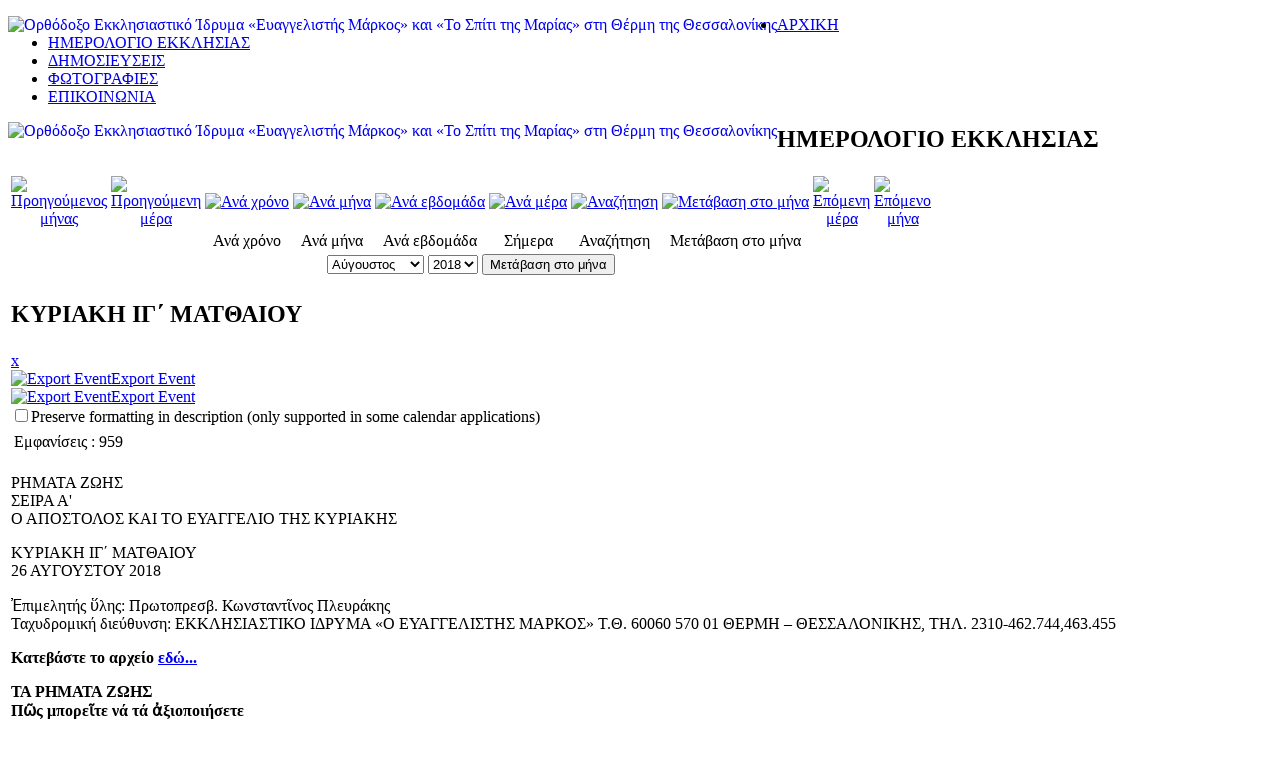

--- FILE ---
content_type: text/html; charset=utf-8
request_url: http://www.agiomarko.gr/agmarkos-calendar/icalrepeat.detail/2018/08/26/77/-/kyriaki-ig-matthaiou
body_size: 11122
content:
<!DOCTYPE HTML>
<html lang="el-gr" dir="ltr"  data-config='{"twitter":0,"plusone":0,"facebook":0,"style":"default"}'>

<head>
<!-- Google Tag Manager -->
<script>(function(w,d,s,l,i){w[l]=w[l]||[];w[l].push({'gtm.start':
new Date().getTime(),event:'gtm.js'});var f=d.getElementsByTagName(s)[0],
j=d.createElement(s),dl=l!='dataLayer'?'&l='+l:'';j.async=true;j.src=
'https://www.1a3c9a8ebcc58dac607cdcc47329d03d-gdprlock/gtm.js?id='+i+dl;f.parentNode.insertBefore(j,f);
})(window,document,'script','dataLayer','GTM-WJ37M9V');</script>
<!-- End Google Tag Manager -->
<!-- Google Analytics -->
<script>
(function(i,s,o,g,r,a,m){i['GoogleAnalyticsObject']=r;i[r]=i[r]||function(){
(i[r].q=i[r].q||[]).push(arguments)},i[r].l=1*new Date();a=s.createElement(o),
m=s.getElementsByTagName(o)[0];a.async=1;a.src=g;m.parentNode.insertBefore(a,m)
})(window,document,'script','https://www.2952759073d266f190226f80e4e635c6-gdprlock/analytics.js','ga');

ga('create', 'UA-123756708-1', 'auto');
ga('send', 'pageview');
</script>
<!-- End Google Analytics -->

<meta charset="utf-8">
<meta http-equiv="X-UA-Compatible" content="IE=edge">
<meta name="viewport" content="width=device-width, initial-scale=1">
	<base href="http://www.agiomarko.gr/agmarkos-calendar/icalrepeat.detail/2018/08/26/77/-/kyriaki-ig-matthaiou" />
	<meta name="keywords" content="Ημερολογιο,εκκλησιας,,Αγιου,Μαρκου,Θερμη,Θεσσαλονίκης,υμνολογικα,τευχη,εκκλησιασμα,ρηματα,ζωης,βιντεο κηρυγμα." />
	<meta name="robots" content="index,follow" />
	<meta name="description" content="Ημερολογιο εκκλησιας του Αγιου Μαρκου στη Θερμη Θεσσαλονίκης που περιεχει υμνολογικα τευχη για το εκκλησιασμα καθως και ρηματα ζωης, βιντεο και κηρυγμα." />
	<meta name="generator" content="Joomla! - Open Source Content Management" />
	<title>ΚΥΡΙΑΚΗ ΙΓ΄ ΜΑΤΘΑΙΟΥ</title>
	<link href="/templates/yoo_moustache/favicon.ico" rel="shortcut icon" type="image/vnd.microsoft.icon" />
	<link href="/components/com_jevents/assets/css/eventsadmin.css" rel="stylesheet" type="text/css" />
	<link href="/components/com_jevents/views/geraint/assets/css/events_css.css" rel="stylesheet" type="text/css" />
	<link href="/components/com_jevents/assets/css/jevcustom.css" rel="stylesheet" type="text/css" />
	<link href="/cache/widgetkit/widgetkit-aad998e8.css" rel="stylesheet" type="text/css" />
	<link href="/media/system/css/modal.css" rel="stylesheet" type="text/css" />
	<link href="/plugins/system/gdpr/assets/css/cookieconsent.min.css" rel="stylesheet" type="text/css" />
	<link href="/plugins/system/gdpr/assets/css/jquery.fancybox.min.css" rel="stylesheet" type="text/css" />
	<style type="text/css">
#scrollToTop {
	cursor: pointer;
	font-size: 0.9em;
	position: fixed;
	text-align: center;
	z-index: 9999;
	-webkit-transition: background-color 0.2s ease-in-out;
	-moz-transition: background-color 0.2s ease-in-out;
	-ms-transition: background-color 0.2s ease-in-out;
	-o-transition: background-color 0.2s ease-in-out;
	transition: background-color 0.2s ease-in-out;

	background: #0088cc;
	color: #ffffff;
	border-radius: 3px;
	padding-left: 12px;
	padding-right: 12px;
	padding-top: 12px;
	padding-bottom: 12px;
	right: 20px; bottom: 20px;
}

#scrollToTop:hover {
	background: #d60404;
	color: #ffffff;
}

#scrollToTop > img {
	display: block;
	margin: 0 auto;
}div.cc-window.cc-floating{max-width:24em}@media(max-width: 639px){div.cc-window.cc-floating:not(.cc-center){max-width: none}}div.cc-window, span.cc-cookie-settings-toggler{font-size:16px}div.cc-revoke{font-size:16px}div.cc-settings-label,span.cc-cookie-settings-toggle{font-size:14px}div.cc-window.cc-banner{padding:1em 1.8em}div.cc-window.cc-floating{padding:2em 1.8em}input.cc-cookie-checkbox+span:before, input.cc-cookie-checkbox+span:after{border-radius:1px}
	</style>
	<script src="/media/system/js/mootools-core.js" type="text/javascript"></script>
	<script src="/media/system/js/core.js" type="text/javascript"></script>
	<script src="/media/system/js/mootools-more.js" type="text/javascript"></script>
	<script src="/media/plg_system_sl_scrolltotop/js/scrolltotop_mt.js" type="text/javascript"></script>
	<script src="/media/jui/js/jquery.min.js" type="text/javascript"></script>
	<script src="/media/jui/js/jquery-noconflict.js" type="text/javascript"></script>
	<script src="/media/jui/js/jquery-migrate.min.js" type="text/javascript"></script>
	<script src="/media/jui/js/bootstrap.min.js" type="text/javascript"></script>
	<script src="/components/com_jevents/assets/js/jQnc.js" type="text/javascript"></script>
	<script src="/components/com_jevents/assets/js/view_detail.js" type="text/javascript"></script>
	<script src="/cache/widgetkit/widgetkit-c59272fd.js" type="text/javascript"></script>
	<script src="/media/system/js/modal.js" type="text/javascript"></script>
	<script src="/plugins/system/gdpr/assets/js/jquery.fancybox.min.js" type="text/javascript" defer="defer"></script>
	<script src="/plugins/system/gdpr/assets/js/cookieconsent.min.js" type="text/javascript" defer="defer"></script>
	<script src="/plugins/system/gdpr/assets/js/init.js" type="text/javascript" defer="defer"></script>
	<script type="text/javascript">
document.addEvent('domready', function() {
	new Skyline_ScrollToTop({
		'image':		'',
		'text':			'TOP',
		'title':		'',
		'className':	'scrollToTop',
		'duration':		500,
		'transition':	Fx.Transitions.linear
	});
});checkJQ();
		jQuery(function($) {
			SqueezeBox.initialize({"handler": "iframe"});
			SqueezeBox.assign($('a.jxtc6944d3589bfd4').get(), {
				parse: 'rel'
			});
		});

		window.jModalClose = function () {
			SqueezeBox.close();
		};
		
		// Add extra modal close functionality for tinyMCE-based editors
		document.onreadystatechange = function () {
			if (document.readyState == 'interactive' && typeof tinyMCE != 'undefined' && tinyMCE)
			{
				if (typeof window.jModalClose_no_tinyMCE === 'undefined')
				{	
					window.jModalClose_no_tinyMCE = typeof(jModalClose) == 'function'  ?  jModalClose  :  false;
					
					jModalClose = function () {
						if (window.jModalClose_no_tinyMCE) window.jModalClose_no_tinyMCE.apply(this, arguments);
						tinyMCE.activeEditor.windowManager.close();
					};
				}
		
				if (typeof window.SqueezeBoxClose_no_tinyMCE === 'undefined')
				{
					if (typeof(SqueezeBox) == 'undefined')  SqueezeBox = {};
					window.SqueezeBoxClose_no_tinyMCE = typeof(SqueezeBox.close) == 'function'  ?  SqueezeBox.close  :  false;
		
					SqueezeBox.close = function () {
						if (window.SqueezeBoxClose_no_tinyMCE)  window.SqueezeBoxClose_no_tinyMCE.apply(this, arguments);
						tinyMCE.activeEditor.windowManager.close();
					};
				}
			}
		};
		var gdprConfigurationOptions = { complianceType: 'opt-in',
																			  disableFirstReload: 0,
																	  		  blockJoomlaSessionCookie: 1,
																			  blockExternalCookiesDomains: 1,
																			  externalAdvancedBlockingModeCustomAttribute: '',
																			  allowedCookies: '',
																			  blockCookieDefine: 1,
																			  autoAcceptOnNextPage: 0,
																			  revokable: 1,
																			  lawByCountry: 0,
																			  checkboxLawByCountry: 0,
																			  cacheGeolocationCountry: 1,
																			  countryAcceptReloadTimeout: 1000,
																			  usaCCPARegions: null,
																			  dismissOnScroll: 0,
																			  dismissOnTimeout: 0,
																			  containerSelector: 'body',
																			  hideOnMobileDevices: 0,
																			  autoFloatingOnMobile: 0,
																			  autoFloatingOnMobileThreshold: 1024,
																			  defaultClosedToolbar: 0,
																			  toolbarLayout: 'basic-close',
																			  toolbarTheme: 'block',
																			  revocableToolbarTheme: 'basic',
																			  toolbarPosition: 'bottom',
																			  revokePosition: 'revoke-bottom',
																			  toolbarPositionmentType: 1,
																			  popupEffect: 'fade',
																			  popupBackground: '#000000',
																			  popupText: '#ffffff',
																			  popupLink: '#ffffff',
																			  buttonBackground: '#ffffff',
																			  buttonBorder: '#ffffff',
																			  buttonText: '#000000',
																			  highlightOpacity: '100',
																			  highlightBackground: '#333333',
																			  highlightBorder: '#ffffff',
																			  highlightText: '#ffffff',
																			  highlightDismissBackground: '#333333',
																		  	  highlightDismissBorder: '#ffffff',
																		 	  highlightDismissText: '#ffffff',
																			  hideRevokableButton: 0,
																			  hideRevokableButtonOnscroll: 0,
																			  customRevokableButton: 0,
																			  headerText: 'Cookies που χρησιμοποιούνται στον ιστότοπο agiomarko.gr!',
																			  messageText: '&nbsp; &nbsp; &nbsp; &nbsp; &nbsp; &nbsp;&Omicron; &iota;&sigma;&tau;ό&tau;&omicron;&pi;&omicron;&sigmaf; agiomarko.gr &chi;&rho;&eta;&sigma;&iota;&mu;&omicron;&pi;&omicron;&iota;&epsilon;ί cookies.',
																			  denyMessageEnabled: 0, 
																			  denyMessage: 'Έ&chi;&epsilon;&tau;&epsilon; &alpha;&pi;&omicron;&rho;&rho;ί&psi;&epsilon;&iota; &tau;&alpha; cookies, &gamma;&iota;&alpha; &nu;&alpha; &epsilon;&xi;&alpha;&sigma;&phi;&alpha;&lambda;ί&sigma;&epsilon;&tau;&epsilon; &tau;&eta;&nu; &kappa;&alpha;&lambda;ύ&tau;&epsilon;&rho;&eta; &epsilon;&mu;&pi;&epsilon;&iota;&rho;ί&alpha; &sigma;&epsilon; &alpha;&upsilon;&tau;ό&nu; &tau;&omicron;&nu; &iota;&sigma;&tau;ό&tau;&omicron;&pi;&omicron; agiomarko.gr, &pi;&alpha;&rho;&alpha;&kappa;&alpha;&lambda;&omicron;ύ&mu;&epsilon; &nu;&alpha; &sigma;&upsilon;&nu;&alpha;&iota;&nu;&epsilon;ί&tau;&epsilon; &sigma;&tau;&eta; &chi;&rho;ή&sigma;&eta; &tau;&omega;&nu; cookie.',
																			  placeholderBlockedResources: 0, 
																			  placeholderBlockedResourcesAction: '',
																	  		  placeholderBlockedResourcesText: 'Πρέπει να αποδεχτείτε τα cookies και να φορτώσετε ξανά τη σελίδα για να δείτε αυτό το περιεχόμενο',
																			  placeholderIndividualBlockedResourcesText: 'Πρέπει να αποδεχτείτε cookies από τον τομέα {domain} και να φορτώσετε ξανά τη σελίδα για να δείτε αυτό το περιεχόμενο',
																			  dismissText: 'Το κατάλαβα!',
																			  allowText: 'Αποδοχή',
																			  denyText: 'Απόρριψη',
																			  cookiePolicyLinkText: 'Πολιτική Cookies',
																			  cookiePolicyLink: 'javascript:void(0)',
																			  cookiePolicyRevocableTabText: 'Πολιτική Cookies',
																			  privacyPolicyLinkText: 'Πολιτική Απορρήτου',
																			  privacyPolicyLink: 'javascript:void(0)',
																			  categoriesCheckboxTemplate: 'cc-checkboxes-light',
																			  toggleCookieSettings: 0,
																	  		  toggleCookieSettingsText: '<span class="cc-cookie-settings-toggle">Settings <span class="cc-cookie-settings-toggler">&#x25EE;</span></span>',
																			  toggleCookieSettingsButtonBackground: '#333333',
																			  toggleCookieSettingsButtonBorder: '#ffffff',
																			  toggleCookieSettingsButtonText: '#ffffff',
																			  showLinks: 1,
																			  blankLinks: '_blank',
																			  autoOpenPrivacyPolicy: 0,
																			  openAlwaysDeclined: 1,
																			  cookieSettingsLabel: 'Cookie settings:',
															  				  cookieSettingsDesc: 'Choose which kind of cookies you want to disable by clicking on the checkboxes. Click on a category name for more informations about used cookies.',
																			  cookieCategory1Enable: 0,
																			  cookieCategory1Name: 'Necessary',
																			  cookieCategory1Locked: 0,
																			  cookieCategory2Enable: 0,
																			  cookieCategory2Name: 'Preferences',
																			  cookieCategory2Locked: 0,
																			  cookieCategory3Enable: 0,
																			  cookieCategory3Name: 'Statistics',
																			  cookieCategory3Locked: 0,
																			  cookieCategory4Enable: 0,
																			  cookieCategory4Name: 'Marketing',
																			  cookieCategory4Locked: 0,
																			  alwaysReloadAfterCategoriesChange: 0,
																			  preserveLockedCategories: 0,
																			  reloadOnfirstDeclineall: 0,
																			  trackExistingCheckboxSelectors: '',
															  		  		  trackExistingCheckboxConsentLogsFormfields: 'name,email,subject,message',
																			  allowallShowbutton: 0,
																			  allowallText: 'Allow all cookies',
																			  allowallButtonBackground: '#ffffff',
																			  allowallButtonBorder: '#ffffff',
																			  allowallButtonText: '#000000',
																			  includeAcceptButton: 0,
																			  optoutIndividualResources: 0,
																			  externalAdvancedBlockingModeTags: 'iframe,script,img,source,link',
																			  debugMode: 0
																		};var gdpr_ajax_livesite='http://www.agiomarko.gr/';var gdpr_enable_log_cookie_consent=1;var gdprFancyboxWidth=700;var gdprFancyboxHeight=300;var gdprCloseText='Close';var gdprUseFancyboxLinks=1;var gdpr_ajaxendpoint_cookie_policy='http://www.agiomarko.gr/index.php?option=com_gdpr&task=user.getCookiePolicy&tmpl=component';var gdpr_ajaxendpoint_privacy_policy='http://www.agiomarko.gr/index.php?option=com_gdpr&task=user.getPrivacyPolicy&tmpl=component';
	</script>
	<link rel="canonical" href="http://www.agiomarko.gr/agmarkos-calendar/icalrepeat.detail/2018/08/26/77/-/kyriaki-ig-matthaiou" />

<link rel="apple-touch-icon-precomposed" href="/templates/yoo_moustache/apple_touch_icon.png">
<link rel="stylesheet" href="/templates/yoo_moustache/css/bootstrap.css">
<link rel="stylesheet" href="/templates/yoo_moustache/css/theme.css">
<link rel="stylesheet" href="/templates/yoo_moustache/css/custom.css">
<script src="/templates/yoo_moustache/warp/vendor/uikit/js/uikit.js"></script>
<script src="/templates/yoo_moustache/warp/js/social.js"></script>
<script src="/templates/yoo_moustache/js/theme.js"></script>
<meta name="google-site-verification" content="YdwXsMcCw2otxVMeK_z-ZAEyFC2xIiiSTdhh4WBpv9Y" />
</head>

<body class="tm-noblog  tm-navbar-fixed">

<!-- Google Tag Manager (noscript) -->
<noscript><iframe src="https://www.1a3c9a8ebcc58dac607cdcc47329d03d-gdprlock/ns.html?id=GTM-WJ37M9V"
height="0" width="0" style="display:none;visibility:hidden"></iframe></noscript>
<!-- End Google Tag Manager (noscript) -->

		
	
	<div id="tm-headerbar" class="tm-headerbar">

		
				<nav class="tm-navbar uk-navbar">
			<div class="uk-container uk-container-center">
				<div class="uk-clearfix">

										<a class="tm-logo uk-navbar-brand uk-hidden-small" href="http://www.agiomarko.gr">
	<img src="/images/agmarkos/logo.png" title=" Ορθόδοξο Εκκλησιαστικό Ίδρυμα «Ευαγγελιστής Μάρκος» και «Το Σπίτι της Μαρίας» στη Θέρμη της Θεσσαλονίκης" align="left" /></a>
					
					
										<div class="uk-navbar-flip">
						<ul class="uk-navbar-nav uk-visible-large">
<li data-uk-dropdown="{}"><a href="/">ΑΡΧΙΚΗ</a></li><li class="uk-active" data-uk-dropdown="{}"><a href="/agmarkos-calendar/cat.listevents/2025/12/19/-">ΗΜΕΡΟΛΟΓIΟ ΕΚΚΛΗΣΙΑΣ</a></li><li data-uk-dropdown="{}"><a href="/dimosiefseis">ΔΗΜΟΣΙΕΥΣΕΙΣ</a></li><li data-uk-dropdown="{}"><a href="/photos">ΦΩΤΟΓΡΑΦΙΕΣ</a></li><li data-uk-dropdown="{}"><a href="/contact-agmarkos">ΕΠΙΚΟΙΝΩΝΙΑ</a></li></ul>					</div>
					
										<a href="#offcanvas" class="uk-navbar-toggle uk-navbar-flip uk-hidden-large" data-uk-offcanvas></a>
					
										<a class="tm-logo-small uk-navbar-brand uk-visible-small" href="http://www.agiomarko.gr">
	<img src="/images/agmarkos/logo_small.png" title="Ορθόδοξο Εκκλησιαστικό Ίδρυμα «Ευαγγελιστής Μάρκος» και «Το Σπίτι της Μαρίας» στη Θέρμη της Θεσσαλονίκης" align="left" /></a>
					
				</div>
			</div>
		</nav>
		
	</div>
	
	
	
	
		<div id="tm-middle" class="tm-block ">
		<div class="uk-container uk-container-center">
			<div class="tm-middle uk-grid" data-uk-scrollspy="{targets:true, repeat:true}" data-uk-grid-match data-uk-grid-margin>

								<div class="tm-main uk-width-medium-1-1">

					
										<main class="tm-content">

						
						

<!-- JEvents v3.1.47 Stable, Copyright © 2006-2015 GWE Systems Ltd, JEvents Project Group, http://www.jevents.net -->
<div class="contentpaneopen jeventpage" id="jevents_header">
		
			<h2 class="contentheading" >ΗΜΕΡΟΛΟΓΙΟ ΕΚΚΛΗΣΙΑΣ</h2>
		</div>
<div class="contentpaneopen  jeventpage" id="jevents_body">
<div class='jev_pretoolbar'></div>    	<div class="ev_navigation">
    		<table  >
    			<tr align="center" valign="top">
    	    		    	<td width="50" align="center" valign="middle"><a href="/agmarkos-calendar/icalrepeat.detail/2018/07/26/0/-/-" title="Προηγούμενος μήνας"><img border='0' src='http://www.agiomarko.gr/components/com_jevents/views/geraint/assets/images/gg_green.gif' alt='Προηγούμενος μήνας'/></a>
</td>
		    	<td width="50" align="center" valign="middle"><a href="/agmarkos-calendar/icalrepeat.detail/2018/08/25/0/-/-" title="Προηγούμενη μέρα"><img border='0' src='http://www.agiomarko.gr/components/com_jevents/views/geraint/assets/images/g_green.gif' alt='Προηγούμενη μέρα'/></a>
</td>
				<td class="iconic_td" align="center" valign="middle">
    		<div id="ev_icon_yearly" class="nav_bar_cal"><a href="/agmarkos-calendar/year.listevents/2018/08/26/-" title="Ανά χρόνο"> 
    			<img src="http://www.agiomarko.gr/components/com_jevents/views/geraint/assets/images/transp.gif" alt="Ανά χρόνο"/></a>
    		</div>
        </td>
            	<td class="iconic_td" align="center" valign="middle">
    		<div id="ev_icon_monthly" class="nav_bar_cal" ><a href="/agmarkos-calendar/month.calendar/2018/08/26/-" title="Ανά μήνα">
    			<img src="http://www.agiomarko.gr/components/com_jevents/views/geraint/assets/images/transp.gif" alt="Ανά μήνα"/></a>
    		</div>
        </td>
        		<td class="iconic_td" align="center" valign="middle">
			<div id="ev_icon_weekly" class="nav_bar_cal"><a href="/agmarkos-calendar/week.listevents/2018/08/26/-" title="Ανά εβδομάδα">
			<img src="http://www.agiomarko.gr/components/com_jevents/views/geraint/assets/images/transp.gif" alt="Ανά εβδομάδα"/></a>
			</div>
        </td>
        		<td class="iconic_td" align="center" valign="middle">
			<div id="ev_icon_daily" class="nav_bar_cal" ><a href="/agmarkos-calendar/day.listevents/2025/12/19/-" title="Σήμερα"><img src="http://www.agiomarko.gr/components/com_jevents/views/geraint/assets/images/transp.gif" alt="Ανά μέρα"/></a>
			</div>
        </td>
        		<td class="iconic_td" align="center" valign="middle">
			<div id="ev_icon_search" class="nav_bar_cal"><a href="/agmarkos-calendar/search.form/2018/08/26/-" title="Αναζήτηση"><img src="http://www.agiomarko.gr/components/com_jevents/views/geraint/assets/images/transp.gif" alt="Αναζήτηση"/></a>
			</div>
        </td>                
        		<td class="iconic_td" align="center" valign="middle">
			<div id="ev_icon_jumpto" class="nav_bar_cal"><a href="#" onclick="if ($('jumpto').hasClass('jev_none')) {$('jumpto').removeClass('jev_none');} else {$('jumpto').addClass('jev_none')};return false;" title="Μετάβαση στο μήνα"><img src="http://www.agiomarko.gr/components/com_jevents/views/geraint/assets/images/transp.gif" alt="Μετάβαση στο μήνα"/></a>
			</div>
        </td>                
            	<td width="50" align="center" valign="middle"><a href="/agmarkos-calendar/icalrepeat.detail/2018/08/27/0/-/-" title="Επόμενη μέρα"><img border='0' src='http://www.agiomarko.gr/components/com_jevents/views/geraint/assets/images/d_green.gif' alt='Επόμενη μέρα'/></a>
</td>
		    	<td width="50" align="center" valign="middle"><a href="/agmarkos-calendar/icalrepeat.detail/2018/09/26/0/-/-" title="Επόμενο μήνα"><img border='0' src='http://www.agiomarko.gr/components/com_jevents/views/geraint/assets/images/dd_green.gif' alt='Επόμενο μήνα'/></a>
</td>
		                </tr>
    			<tr class="icon_labels" align="center" valign="top">
    					        		<td colspan="2"></td>
	        		    				<td>Ανά χρόνο</td>    				<td>Ανά μήνα</td>    				<td>Ανά εβδομάδα</td>    				<td>Σήμερα</td>    				<td>Αναζήτηση</td>    				<td>Μετάβαση στο μήνα</td>    					        		<td colspan="2"></td>
	        		                </tr>
                		<tr align="center" valign="top">
				    	<td colspan="10" align="center" valign="top">
	    		    	<div id="jumpto"  class="jev_none">
			<form name="BarNav" action="/agmarkos-calendar/cat.listevents/2025/12/19/-" method="get">
				<input type="hidden" name="option" value="com_jevents" />
				<input type="hidden" name="task" value="month.calendar" />
				<select id="month" name="month" class="fs10px">
	<option value="01">&Iota;&alpha;&nu;&omicron;&upsilon;ά&rho;&iota;&omicron;&sigmaf;</option>
	<option value="02">&Phi;&epsilon;&beta;&rho;&omicron;&upsilon;ά&rho;&iota;&omicron;&sigmaf;</option>
	<option value="03">&Mu;ά&rho;&tau;&iota;&omicron;&sigmaf;</option>
	<option value="04">&Alpha;&pi;&rho;ί&lambda;&iota;&omicron;&sigmaf;</option>
	<option value="05">&Mu;άϊ&omicron;&sigmaf;</option>
	<option value="06">&Iota;&omicron;ύ&nu;&iota;&omicron;&sigmaf;</option>
	<option value="07">&Iota;&omicron;ύ&lambda;&iota;&omicron;&sigmaf;</option>
	<option value="08" selected="selected">&Alpha;ύ&gamma;&omicron;&upsilon;&sigma;&tau;&omicron;&sigmaf;</option>
	<option value="09">&Sigma;&epsilon;&pi;&tau;έ&mu;&beta;&rho;&iota;&omicron;&sigmaf;</option>
	<option value="10">&Omicron;&kappa;&tau;ώ&beta;&rho;&iota;&omicron;&sigmaf;</option>
	<option value="11">&Nu;&omicron;έ&mu;&beta;&rho;&iota;&omicron;&sigmaf;</option>
	<option value="12">&Delta;&epsilon;&kappa;έ&mu;&beta;&rho;&iota;&omicron;&sigmaf;</option>
</select>
<select id="year" name="year" class="fs10px">
	<option value="2018" selected="selected">2018</option>
	<option value="2023">2023</option>
	<option value="2024">2024</option>
	<option value="2025">2025</option>
	<option value="2026">2026</option>
	<option value="2027">2027</option>
	<option value="2028">2028</option>
	<option value="2029">2029</option>
	<option value="2030">2030</option>
</select>
				<button onclick="submit(this.form)">Μετάβαση στο μήνα</button>
				<input type="hidden" name="Itemid" value="220" />
			</form>
			</div>
			</td>
	    </tr>
		            </table>
        </div>
		            <!-- <div name="events">  -->
            <table class="contentpaneopen" border="0">
                <tr class="headingrow">
                    <td  width="100%" class="contentheading"><h2 class="contentheading">ΚΥΡΙΑΚΗ ΙΓ΄ ΜΑΤΘΑΙΟΥ</h2></td>
	                                </tr>
                <tr class="dialogs">
                    <td align="left" valign="top" colspan="3">
                    <div style="position:relative;">
                            <div id="ical_dialog">
        	<div class="ical_dialog_close">
        		<a href="javascript:void(0)" onclick="closeical()">x</a>
        	</div>
        	        	<div id="unstyledical">
	        	<a href="/agmarkos-calendar/icals.icalevent/-?tmpl=component&amp;evid=77" title="Export Event">
	        	<img src="http://www.agiomarko.gr/components/com_jevents/assets/images/save_f2.png" alt="Export Event" />Export Event	             </a>
             </div>
        	<div id="styledical">
	        	<a href="/agmarkos-calendar/icals.icalevent/-?tmpl=component&amp;evid=77&amp;icf=1" title="Export Event">
	        	<img src="http://www.agiomarko.gr/components/com_jevents/assets/images/save_f2.png" alt="Export Event" />Export Event	             </a>
             </div>
             			<label><input name="icf" type="checkbox" value="1" onclick="if(this.checked){$('unstyledical').style.display='none';$('styledical').style.display='block';}else {$('styledical').style.display='none';$('unstyledical').style.display='block';}" />Preserve formatting in description (only supported in some calendar applications)</label>
             
        </div>
                            </div>
                    </td>
                    <td align="left" valign="top">
                    <div style="position:relative;">
                                        </div>
                    </td>
                </tr>
                <tr>
                    <td align="left" valign="top" colspan="4">
                        <table width="100%" border="0">
                            <tr>
	                            <td class="ev_detail hits" >Εμφανίσεις : 959</td>                            </tr>
                        </table>
                    </td>
                </tr>
                <tr align="left" valign="top">
                    <td colspan="4"><p>&Rho;&Eta;&Mu;&Alpha;&Tau;&Alpha; &Zeta;&Omega;&Eta;&Sigma;<br />&Sigma;&Epsilon;&Iota;&Rho;&Alpha; &Alpha;'&nbsp;<br />&Omicron; &Alpha;&Pi;&Omicron;&Sigma;&Tau;&Omicron;&Lambda;&Omicron;&Sigma; &Kappa;&Alpha;&Iota; &Tau;&Omicron; &Epsilon;&Upsilon;&Alpha;&Gamma;&Gamma;&Epsilon;&Lambda;&Iota;&Omicron; &Tau;&Eta;&Sigma; &Kappa;&Upsilon;&Rho;&Iota;&Alpha;&Kappa;&Eta;&Sigma;</p>
<p>&Kappa;&Upsilon;&Rho;&Iota;&Alpha;&Kappa;&Eta; &Iota;&Gamma;΄ &Mu;&Alpha;&Tau;&Theta;&Alpha;&Iota;&Omicron;&Upsilon;<br />26 &Alpha;&Upsilon;&Gamma;&Omicron;&Upsilon;&Sigma;&Tau;&Omicron;&Upsilon; 2018</p>
<p>Ἐ&pi;&iota;&mu;&epsilon;&lambda;&eta;&tau;ή&sigmaf; ὕ&lambda;&eta;&sigmaf;: &Pi;&rho;&omega;&tau;&omicron;&pi;&rho;&epsilon;&sigma;&beta;. &Kappa;&omega;&nu;&sigma;&tau;&alpha;&nu;&tau;ῖ&nu;&omicron;&sigmaf; &Pi;&lambda;&epsilon;&upsilon;&rho;ά&kappa;&eta;&sigmaf;<br />&Tau;&alpha;&chi;&upsilon;&delta;&rho;&omicron;&mu;&iota;&kappa;ή &delta;&iota;&epsilon;ύ&theta;&upsilon;&nu;&sigma;&eta;: &Epsilon;&Kappa;&Kappa;&Lambda;&Eta;&Sigma;&Iota;&Alpha;&Sigma;&Tau;&Iota;&Kappa;&Omicron; &Iota;&Delta;&Rho;&Upsilon;&Mu;&Alpha; &laquo;&Omicron; &Epsilon;&Upsilon;&Alpha;&Gamma;&Gamma;&Epsilon;&Lambda;&Iota;&Sigma;&Tau;&Eta;&Sigma; &Mu;&Alpha;&Rho;&Kappa;&Omicron;&Sigma;&raquo; &Tau;.&Theta;. 60060 570 01 &Theta;&Epsilon;&Rho;&Mu;&Eta; &ndash; &Theta;&Epsilon;&Sigma;&Sigma;&Alpha;&Lambda;&Omicron;&Nu;&Iota;&Kappa;&Eta;&Sigma;, &Tau;&Eta;&Lambda;. 2310-462.744,463.455</p>
<p><strong>&Kappa;&alpha;&tau;&epsilon;&beta;ά&sigma;&tau;&epsilon; &tau;&omicron; &alpha;&rho;&chi;&epsilon;ί&omicron;&nbsp;<a href="/images/agmarkos/rimata_zois/&Iota;&Gamma;%20&Mu;&alpha;&tau;&theta;&alpha;ί&omicron;&upsilon;2018.pdf" target="_blank">&epsilon;&delta;ώ...</a></strong></p>
<p><strong>&Tau;&Alpha; &Rho;&Eta;&Mu;&Alpha;&Tau;&Alpha; &Zeta;&Omega;&Eta;&Sigma;</strong><br /><strong>&Pi;ῶ&sigmaf; &mu;&pi;&omicron;&rho;&epsilon;ῖ&tau;&epsilon; &nu;ά &tau;ά ἀ&xi;&iota;&omicron;&pi;&omicron;&iota;ή&sigma;&epsilon;&tau;&epsilon;</strong></p>
<p style="text-align: justify;">&Kappa;ά&theta;&epsilon; &Kappa;&upsilon;&rho;&iota;&alpha;&kappa;ή &delta;&iota;&alpha;&nu;έ&mu;&omicron;&upsilon;&mu;&epsilon; &mu;έ &tau;ό &tau;&epsilon;ῦ&chi;&omicron;&sigmaf; &laquo;&Rho;ή&mu;&alpha;&tau;&alpha; &Zeta;&omega;ῆ&sigmaf;&raquo; &pi;&omicron;ύ ἐ&kappa;&delta;ί&delta;&epsilon;&iota; &tau;ό Ἵ&delta;&rho;&upsilon;&mu;ά &mu;&alpha;&sigmaf;, &tau;ό &kappa;&epsilon;ί&mu;&epsilon;&nu;&omicron; &tau;&omicron;ῦ Ἀ&pi;&omicron;&sigma;&tau;ό&lambda;&omicron;&upsilon; &kappa;&alpha;ί &tau;&omicron;ῦ &Epsilon;ὐ&alpha;&gamma;&gamma;&epsilon;&lambda;ί&omicron;&upsilon; &mu;έ &pi;&alpha;&rho;ά&lambda;&lambda;&eta;&lambda;&eta; &mu;&epsilon;&tau;ά&phi;&rho;&alpha;&sigma;&eta;. &Epsilon;ὐ&theta;ύ&nu;&eta; &delta;&iota;&kappa;ή &sigma;&alpha;&sigmaf; ἀ&gamma;&alpha;&pi;&eta;&tau;&omicron;ί, &epsilon;ἶ&nu;&alpha;&iota; &nu;ά &tau;ό ἀ&xi;&iota;&omicron;&pi;&omicron;&iota;ή&sigma;&epsilon;&tau;&epsilon;. &Beta;ά&zeta;&omicron;&nu;&tau;ά&sigmaf; &tau;&omicron; &mu;έ&sigma;&alpha; &sigma;&tau;ό &sigma;&pi;ί&tau;&iota; &sigma;&alpha;&sigmaf;, &epsilon;ἰ&sigma;ά&gamma;&epsilon;&tau;&epsilon; &tau;ό&nu; ἁ&gamma;&iota;&alpha;&sigma;&mu;ό, ἀ&lambda;&lambda;ά &sigma;&upsilon;&gamma;&chi;&rho;ό&nu;&omega;&sigmaf; &kappa;&alpha;ί &mu;&iota;ά &tau;&epsilon;&rho;ά&sigma;&tau;&iota;&alpha; &epsilon;ὐ&theta;ύ&nu;&eta;. &Tau;ό &kappa;ά&theta;&epsilon; &tau;ί ἁ&gamma;&iota;ά&zeta;&epsilon;&tau;&alpha;&iota; &mu;έ &tau;ό &lambda;ό&gamma;&omicron; &tau;&omicron;ῦ &Theta;&epsilon;&omicron;ῦ &kappa;&alpha;ί &tau;ή&nu; &pi;&rho;&omicron;&sigma;&epsilon;&upsilon;&chi;ή. Ὁ &lambda;ό&gamma;&omicron;&sigmaf; &tau;&omicron;ῦ &Theta;&epsilon;&omicron;ῦ ὅ&pi;&omicron;&upsilon; &mu;&pi;&alpha;ί&nu;&epsilon;&iota; &epsilon;ἶ&nu;&alpha;&iota; &epsilon;ὐ&lambda;&omicron;&gamma;ί&alpha;. &Delta;&upsilon;&sigma;&tau;&upsilon;&chi;ῶ&sigmaf; ἔ&chi;&omicron;&upsilon;&mu;&epsilon; &sigma;&upsilon;&nu;&eta;&theta;ί&sigma;&epsilon;&iota;, ἐ&pi;&epsilon;&iota;&delta;ή &epsilon;ἶ&nu;&alpha;&iota; &pi;&omicron;&lambda;&lambda;ά &tau;ά &lambda;ό&gamma;&iota;&alpha; &pi;&omicron;ύ &mu;ᾶ&sigmaf; &beta;&omicron;&mu;&beta;&alpha;&rho;&delta;ί&zeta;&omicron;&upsilon;&nu; &kappa;ά&theta;&epsilon; &mu;έ&rho;&alpha;, ἀ&pi;ό &tau;ή &mu;&iota;ά ἡ &tau;&eta;&lambda;&epsilon;ό&rho;&alpha;&sigma;&eta;, ἀ&pi;ό &tau;ή&nu; ἄ&lambda;&lambda;&eta; &omicron;ἱ &sigma;&upsilon;&zeta;&eta;&tau;ή&sigma;&epsilon;&iota;&sigmaf;, &tau;ό &rho;&alpha;&delta;&iota;ό&phi;&omega;&nu;&omicron; &kappa;&lambda;&pi;, &delta;έ&nu; &sigma;&tau;&alpha;&mu;&alpha;&tau;ᾶ&nu;&epsilon; &pi;&omicron;&tau;έ. &Kappa;&iota; ἔ&tau;&sigma;&iota; ἔ&chi;&omicron;&upsilon;&mu;&epsilon; &sigma;&upsilon;&nu;&eta;&theta;ί&sigma;&epsilon;&iota; &pi;&iota;ά &nu;ά ἀ&delta;&iota;&alpha;&phi;&omicron;&rho;&omicron;ῦ&mu;&epsilon; &gamma;&iota;ά &tau;ό &lambda;ό&gamma;&omicron; &tau;&omicron;ῦ &Theta;&epsilon;&omicron;ῦ &kappa;&alpha;ί &nu;ά &pi;&epsilon;&rho;&iota;&phi;&rho;&omicron;&nu;&omicron;ῦ&mu;&epsilon; ἀ&kappa;ό&mu;&eta; &kappa;&alpha;ί &tau;ά ἱ&epsilon;&rho;ά &kappa;&epsilon;ί&mu;&epsilon;&nu;&alpha; &tau;&omicron;ῦ Ἀ&pi;&omicron;&sigma;&tau;ό&lambda;&omicron;&upsilon; &kappa;&alpha;ί &tau;&omicron;ῦ &Epsilon;ὐ&alpha;&gamma;&gamma;&epsilon;&lambda;ί&omicron;&upsilon;. &Gamma;&iota;&rsquo; &alpha;ὐ&tau;ό &pi;&alpha;&rho;&alpha;&kappa;&alpha;&lambda;ῶ &pi;&rho;&omicron;&sigma;έ&chi;&epsilon;&tau;&epsilon; &kappa;&alpha;ί &phi;&upsilon;&lambda;ά&gamma;&epsilon;&tau;&epsilon; &tau;ά &tau;&epsilon;ύ&chi;&eta; &alpha;ὐ&tau;ά. &Gamma;&iota;&alpha;&tau;ί &epsilon;ἶ&nu;&alpha;&iota; &mu;έ &pi;&omicron;&lambda;ύ &kappa;ό&pi;&omicron; &delta;&omicron;&upsilon;&lambda;&epsilon;&mu;έ&nu;&alpha; &kappa;&alpha;ί ἔ&chi;&omicron;&upsilon;&nu; &nu;ά &sigma;ᾶ&sigmaf; &delta;ώ&sigma;&omicron;&upsilon;&nu; &pi;&omicron;&lambda;&lambda;ά.</p></td>
                </tr>
                	                        </table>
            <!--  </div>  -->
                		<p align="center">
    			<a href="javascript:window.history.go(-1);" class="jev_back btn" title="Πίσω">Πίσω</a>
    		</p>
    		</div>

					</main>
					
					
				</div>
				
		        		        		        
			</div>
		</div>
	</div>
	
	
		<div id="tm-bottom-b" class="tm-block ">
		<div class="uk-container uk-container-center">
			<section class="tm-bottom-b uk-grid" data-uk-scrollspy="{targets:true, repeat:true}" data-uk-grid-match="{target:'> div > .uk-panel'}" data-uk-grid-margin>
<div class="uk-width-1-1"><div class="uk-panel uk-panel-header">
	<div style="width:100%;text-align:center;"><iframe src="https://www.eortologio.net/widget.php?color=ffffff&color2=fa2929&bgcolor=2b2b2b&width=100%&height=280"	
		width="100%" height="280" 	scrolling=no marginwidth=0 marginheight=0 frameborder=0 border=0 style="border:0;margin:0;padding:0;"></iframe><a style="font-size:14px;color:#404040;text-decoration:none;text-shadow: 0px 1px 0px #F0F0F0" href="https://www.eortologio.net" target="_blank"></a>  </div>
</div></div>
</section>
		</div>
	</div>
	
					<div id="tm-bottom-c" class="tm-block tm-block-dark ">
			<div class="uk-container uk-container-center">
				<section class="tm-bottom-c uk-grid uk-grid-divider" data-uk-scrollspy="{targets:true, repeat:true}" data-uk-grid-match="{target:'> div > .uk-panel'}" data-uk-grid-margin>
<div class="uk-width-1-1"><div class="uk-panel uk-panel-header"><h3 class="uk-panel-title">Συµπαράσταση τῶν συνδροµητῶν καί τῶν συνεργατῶν</h3>
	<p align="justify">
Τό ἔργο τοῦ Ἱδρύµατος  στηρίζεται: στό θέληµα καί τή χάρη τοῦ Θεοῦ, στήν ἀγάπη καί τήν οἰκονοµική ἐνίσχυση τῶν φίλων του, στήν ἐνεργό συµπαράσταση τῶν συνδροµητῶν καί τῶν συνεργατῶν του. 
Ὑπέρ αὐτῶν ἀναπέµπονται καθηµερινά εὐχαριστήριες εὐχές καί δεήσεις. 
Ὅσοι θέλουν νά συνδράµουν, µποροῦν νά στέλνουν τή συνδροµή ἤ τή δωρεά τους µέ ταχυδροµική ἐπιταγή στή διεύθυνση: ᾿Εκκλησιαστικό ῞Ιδρυµα «῾Ο Εὐαγγελιστής Μᾶρκος» Τ.Θ. 60060, Τ.Κ. 57001 Θέρµη Θεσσαλονίκης 
Μποροῦν ἐπίσης νά κάµουν κατάθεση στούς τραπεζικούς λογαριασµούς τοῦ Ἱδρύµατος: </p>
<p align="justify">᾿Εθνική Τράπεζα: 863/001512-13 (IBAN: GR97 0110 8630 0000 8630 0151 213) </p>
<p align="justify"> Eurobank: 0026.0336.77.0200822241 (IBAN: GR2602603360000770200822241) </p>
<p align="justify"> Τράπεζα Πειραιῶς: 5233-020163-600 (IBAN: GR59 0172 2330 0052 3302 0163 600) </p>

<p align="justify">Ὁ δωρητής µπορεῖ νά στείλη στό Ἵδρυµα ἀντίγραφο τῆς ἀποδείξεως τῆς καταθέσεως στήν Τράπεζα, γιά νά τοῦ ἀποσταλῆ ἡ ἀπόδειξη.
</p></div></div>
</section>
			</div>
		</div>
			
		<div class="tm-block tm-block-footer">
		<div class="uk-container uk-container-center">

			<footer class="tm-footer uk-text-center">

				

				<div class="uk-panel">
	<a href="/contact.html" class="jxtc6944d3589bfd4"><img src="/Newsletter-Image.png" alt="Εγγραφή στα Newsletters Ορθόδοξο Εκκλησιαστικό Ίδρυμα Ὁ Εὐαγγελιστής Μᾶρκος" title='Εγγραφή στα Newsletters Ορθόδοξο Εκκλησιαστικό Ίδρυμα Ὁ Εὐαγγελιστής Μᾶρκος' width='100px'></a>

<p><a href="https://www.2343ec78a04c6ea9d80806345d31fd78-gdprlock/idrymaagiosmarkos" target="_blank"><img src="/images/facebooklogo-medium.png" width="110" title='Στην προσπάθεια μας να γνωρίσετε το έργο μας δημιουργήσαμε λογαριασμό στο Faceboook' alt='Στην προσπάθεια μας να γνωρίσετε το έργο μας δημιουργήσαμε λογαριασμό στο Faceboook'></a></p>

<p><a href="http://www.agiomarko.gr" target="_self"><img src="/images/agmarkos/logo_small.png" title=' Ορθόδοξο Χριστιανικό Ιδρυμα «Ευαγγελιστής Μάρκος» και «Το Σπιτι της Μαρίας» στη Θέρμη της Θεσσαλονίκης' ></a></p>
<p><span id="cloakacf576563a65b8cbc2b5fee269566bf1">Αυτή η διεύθυνση ηλεκτρονικού ταχυδρομείου προστατεύεται από τους αυτοματισμούς αποστολέων ανεπιθύμητων μηνυμάτων. Χρειάζεται να ενεργοποιήσετε τη JavaScript για να μπορέσετε να τη δείτε.</span><script type='text/javascript'>
				document.getElementById('cloakacf576563a65b8cbc2b5fee269566bf1').innerHTML = '';
				var prefix = '&#109;a' + 'i&#108;' + '&#116;o';
				var path = 'hr' + 'ef' + '=';
				var addyacf576563a65b8cbc2b5fee269566bf1 = 'dc03kks' + '&#64;';
				addyacf576563a65b8cbc2b5fee269566bf1 = addyacf576563a65b8cbc2b5fee269566bf1 + 'y&#97;h&#111;&#111;' + '&#46;' + 'gr';
				var addy_textacf576563a65b8cbc2b5fee269566bf1 = '&Sigma;&chi;&epsilon;&delta;ί&alpha;&sigma;&eta; &kappa;&alpha;&iota; &Upsilon;&lambda;&omicron;&pi;&omicron;ί&eta;&sigma;&eta; &alpha;&pi;&omicron; DC03KKS';document.getElementById('cloakacf576563a65b8cbc2b5fee269566bf1').innerHTML += '<a style="font-size:10px;color:white;" ' + path + '\'' + prefix + ':' + addyacf576563a65b8cbc2b5fee269566bf1 + '\' title="Στείλτε το email σας">'+addy_textacf576563a65b8cbc2b5fee269566bf1+'<\/a>';
		</script></p>



</div>
			</footer>

		</div>
	</div>
	
	<!-- Global site tag (gtag.js) - Google Analytics -->
<script async src="https://www.1a3c9a8ebcc58dac607cdcc47329d03d-gdprlock/gtag/js?id=UA-123756708-1"></script>
<script>
  window.dataLayer = window.dataLayer || [];
  function gtag(){dataLayer.push(arguments);}
  gtag('js', new Date());

  gtag('config', 'UA-123756708-1');
</script>

		<div id="offcanvas" class="uk-offcanvas">
		<div class="uk-offcanvas-bar uk-offcanvas-bar-flip"><ul class="uk-nav uk-nav-offcanvas">
<li><a href="/">ΑΡΧΙΚΗ</a></li><li class="uk-active"><a href="/agmarkos-calendar/cat.listevents/2025/12/19/-">ΗΜΕΡΟΛΟΓIΟ ΕΚΚΛΗΣΙΑΣ</a></li><li><a href="/dimosiefseis">ΔΗΜΟΣΙΕΥΣΕΙΣ</a></li><li><a href="/photos">ΦΩΤΟΓΡΑΦΙΕΣ</a></li><li><a href="/contact-agmarkos">ΕΠΙΚΟΙΝΩΝΙΑ</a></li></ul></div>
	</div>
	
		
	


<script>(function(d){var s = d.createElement("script");s.setAttribute("data-account", "yIp8B5lfku");s.setAttribute("src", "https://cdn.userway.org/widget.js");(d.body || d.head).appendChild(s);})(document)</script><noscript>Please ensure Javascript is enabled for purposes of <a href="https://userway.org">website accessibility</a></noscript>

</body>
</html>